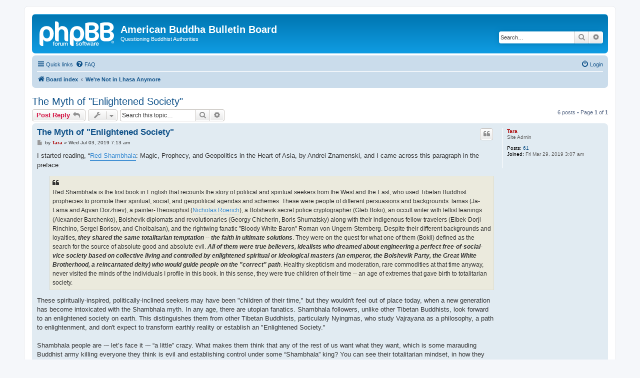

--- FILE ---
content_type: text/html; charset=UTF-8
request_url: https://american-buddha.net/viewtopic.php?f=5&t=99&sid=17f9321180b88450b4c5e21160a17daf
body_size: 25596
content:
<!DOCTYPE html>
<html dir="ltr" lang="en-gb">
<head>
<meta charset="utf-8" />
<meta http-equiv="X-UA-Compatible" content="IE=edge">
<meta name="viewport" content="width=device-width, initial-scale=1" />

<title>The Myth of &quot;Enlightened Society&quot; - American Buddha Bulletin Board</title>

	<link rel="alternate" type="application/atom+xml" title="Feed - American Buddha Bulletin Board" href="/app.php/feed?sid=bc37800e821e002132276c05f13b2bc3">			<link rel="alternate" type="application/atom+xml" title="Feed - New Topics" href="/app.php/feed/topics?sid=bc37800e821e002132276c05f13b2bc3">		<link rel="alternate" type="application/atom+xml" title="Feed - Forum - We're Not in Lhasa Anymore" href="/app.php/feed/forum/5?sid=bc37800e821e002132276c05f13b2bc3">	<link rel="alternate" type="application/atom+xml" title="Feed - Topic - The Myth of &quot;Enlightened Society&quot;" href="/app.php/feed/topic/99?sid=bc37800e821e002132276c05f13b2bc3">	
	<link rel="canonical" href="https://american-buddha.net/viewtopic.php?t=99">

<!--
	phpBB style name: prosilver
	Based on style:   prosilver (this is the default phpBB3 style)
	Original author:  Tom Beddard ( http://www.subBlue.com/ )
	Modified by:
-->

<link href="./assets/css/font-awesome.min.css?assets_version=11" rel="stylesheet">
<link href="./styles/prosilver/theme/stylesheet.css?assets_version=11" rel="stylesheet">
<link href="./styles/prosilver/theme/en/stylesheet.css?assets_version=11" rel="stylesheet">




<!--[if lte IE 9]>
	<link href="./styles/prosilver/theme/tweaks.css?assets_version=11" rel="stylesheet">
<![endif]-->




<style>
	[data-s9e-mediaembed] { max-width: 100% !important; }
</style>

</head>
<body id="phpbb" class="nojs notouch section-viewtopic ltr ">


<div id="wrap" class="wrap">
	<a id="top" class="top-anchor" accesskey="t"></a>
	<div id="page-header">
		<div class="headerbar" role="banner">
					<div class="inner">

			<div id="site-description" class="site-description">
		<a id="logo" class="logo" href="./index.php?sid=bc37800e821e002132276c05f13b2bc3" title="Board index">
					<span class="site_logo"></span>
				</a>
				<h1>American Buddha Bulletin Board</h1>
				<p>Questioning Buddhist Authorities</p>
				<p class="skiplink"><a href="#start_here">Skip to content</a></p>
			</div>

									<div id="search-box" class="search-box search-header" role="search">
				<form action="./search.php?sid=bc37800e821e002132276c05f13b2bc3" method="get" id="search">
				<fieldset>
					<input name="keywords" id="keywords" type="search" maxlength="128" title="Search for keywords" class="inputbox search tiny" size="20" value="" placeholder="Search…" />
					<button class="button button-search" type="submit" title="Search">
						<i class="icon fa-search fa-fw" aria-hidden="true"></i><span class="sr-only">Search</span>
					</button>
					<a href="./search.php?sid=bc37800e821e002132276c05f13b2bc3" class="button button-search-end" title="Advanced search">
						<i class="icon fa-cog fa-fw" aria-hidden="true"></i><span class="sr-only">Advanced search</span>
					</a>
					<input type="hidden" name="sid" value="bc37800e821e002132276c05f13b2bc3" />

				</fieldset>
				</form>
			</div>
						
			</div>
					</div>
				<div class="navbar" role="navigation">
	<div class="inner">

	<ul id="nav-main" class="nav-main linklist" role="menubar">

		<li id="quick-links" class="quick-links dropdown-container responsive-menu" data-skip-responsive="true">
			<a href="#" class="dropdown-trigger">
				<i class="icon fa-bars fa-fw" aria-hidden="true"></i><span>Quick links</span>
			</a>
			<div class="dropdown">
				<div class="pointer"><div class="pointer-inner"></div></div>
				<ul class="dropdown-contents" role="menu">
					
											<li class="separator"></li>
																									<li>
								<a href="./search.php?search_id=unanswered&amp;sid=bc37800e821e002132276c05f13b2bc3" role="menuitem">
									<i class="icon fa-file-o fa-fw icon-gray" aria-hidden="true"></i><span>Unanswered topics</span>
								</a>
							</li>
							<li>
								<a href="./search.php?search_id=active_topics&amp;sid=bc37800e821e002132276c05f13b2bc3" role="menuitem">
									<i class="icon fa-file-o fa-fw icon-blue" aria-hidden="true"></i><span>Active topics</span>
								</a>
							</li>
							<li class="separator"></li>
							<li>
								<a href="./search.php?sid=bc37800e821e002132276c05f13b2bc3" role="menuitem">
									<i class="icon fa-search fa-fw" aria-hidden="true"></i><span>Search</span>
								</a>
							</li>
					
										<li class="separator"></li>

									</ul>
			</div>
		</li>

				<li data-skip-responsive="true">
			<a href="/app.php/help/faq?sid=bc37800e821e002132276c05f13b2bc3" rel="help" title="Frequently Asked Questions" role="menuitem">
				<i class="icon fa-question-circle fa-fw" aria-hidden="true"></i><span>FAQ</span>
			</a>
		</li>
						
			<li class="rightside"  data-skip-responsive="true">
			<a href="./ucp.php?mode=login&amp;redirect=viewtopic.php%3Ff%3D5%26t%3D99&amp;sid=bc37800e821e002132276c05f13b2bc3" title="Login" accesskey="x" role="menuitem">
				<i class="icon fa-power-off fa-fw" aria-hidden="true"></i><span>Login</span>
			</a>
		</li>
						</ul>

	<ul id="nav-breadcrumbs" class="nav-breadcrumbs linklist navlinks" role="menubar">
				
		
		<li class="breadcrumbs" itemscope itemtype="https://schema.org/BreadcrumbList">

			
							<span class="crumb" itemtype="https://schema.org/ListItem" itemprop="itemListElement" itemscope><a itemprop="item" href="./index.php?sid=bc37800e821e002132276c05f13b2bc3" accesskey="h" data-navbar-reference="index"><i class="icon fa-home fa-fw"></i><span itemprop="name">Board index</span></a><meta itemprop="position" content="1" /></span>

											
								<span class="crumb" itemtype="https://schema.org/ListItem" itemprop="itemListElement" itemscope data-forum-id="5"><a itemprop="item" href="./viewforum.php?f=5&amp;sid=bc37800e821e002132276c05f13b2bc3"><span itemprop="name">We're Not in Lhasa Anymore</span></a><meta itemprop="position" content="2" /></span>
							
					</li>

		
					<li class="rightside responsive-search">
				<a href="./search.php?sid=bc37800e821e002132276c05f13b2bc3" title="View the advanced search options" role="menuitem">
					<i class="icon fa-search fa-fw" aria-hidden="true"></i><span class="sr-only">Search</span>
				</a>
			</li>
			</ul>

	</div>
</div>
	</div>

	
	<a id="start_here" class="anchor"></a>
	<div id="page-body" class="page-body" role="main">
		
		
<h2 class="topic-title"><a href="./viewtopic.php?t=99&amp;sid=bc37800e821e002132276c05f13b2bc3">The Myth of &quot;Enlightened Society&quot;</a></h2>
<!-- NOTE: remove the style="display: none" when you want to have the forum description on the topic body -->
<div style="display: none !important;">Lhasa rules don't apply here. Click this link, and catch a breath of the fresh air of psychic freedom from Buddhist authority. If you haven't tried breathing outside the sterile domain of orthodoxy, step inside. It'll clear your head and free your mind.<br /></div>


<div class="action-bar bar-top">
	
			<a href="./posting.php?mode=reply&amp;t=99&amp;sid=bc37800e821e002132276c05f13b2bc3" class="button" title="Post a reply">
							<span>Post Reply</span> <i class="icon fa-reply fa-fw" aria-hidden="true"></i>
					</a>
	
			<div class="dropdown-container dropdown-button-control topic-tools">
		<span title="Topic tools" class="button button-secondary dropdown-trigger dropdown-select">
			<i class="icon fa-wrench fa-fw" aria-hidden="true"></i>
			<span class="caret"><i class="icon fa-sort-down fa-fw" aria-hidden="true"></i></span>
		</span>
		<div class="dropdown">
			<div class="pointer"><div class="pointer-inner"></div></div>
			<ul class="dropdown-contents">
																												<li>
					<a href="./viewtopic.php?t=99&amp;sid=bc37800e821e002132276c05f13b2bc3&amp;view=print" title="Print view" accesskey="p">
						<i class="icon fa-print fa-fw" aria-hidden="true"></i><span>Print view</span>
					</a>
				</li>
											</ul>
		</div>
	</div>
	
			<div class="search-box" role="search">
			<form method="get" id="topic-search" action="./search.php?sid=bc37800e821e002132276c05f13b2bc3">
			<fieldset>
				<input class="inputbox search tiny"  type="search" name="keywords" id="search_keywords" size="20" placeholder="Search this topic…" />
				<button class="button button-search" type="submit" title="Search">
					<i class="icon fa-search fa-fw" aria-hidden="true"></i><span class="sr-only">Search</span>
				</button>
				<a href="./search.php?sid=bc37800e821e002132276c05f13b2bc3" class="button button-search-end" title="Advanced search">
					<i class="icon fa-cog fa-fw" aria-hidden="true"></i><span class="sr-only">Advanced search</span>
				</a>
				<input type="hidden" name="t" value="99" />
<input type="hidden" name="sf" value="msgonly" />
<input type="hidden" name="sid" value="bc37800e821e002132276c05f13b2bc3" />

			</fieldset>
			</form>
		</div>
	
			<div class="pagination">
			6 posts
							&bull; Page <strong>1</strong> of <strong>1</strong>
					</div>
		</div>




			<div id="p149" class="post has-profile bg2">
		<div class="inner">

		<dl class="postprofile" id="profile149">
			<dt class="has-profile-rank no-avatar">
				<div class="avatar-container">
																			</div>
								<a href="./memberlist.php?mode=viewprofile&amp;u=2&amp;sid=bc37800e821e002132276c05f13b2bc3" style="color: #AA0000;" class="username-coloured">Tara</a>							</dt>

						<dd class="profile-rank">Site Admin</dd>			
		<dd class="profile-posts"><strong>Posts:</strong> <a href="./search.php?author_id=2&amp;sr=posts&amp;sid=bc37800e821e002132276c05f13b2bc3">61</a></dd>		<dd class="profile-joined"><strong>Joined:</strong> Fri Mar 29, 2019 3:07 am</dd>		
		
						
						
		</dl>

		<div class="postbody">
						<div id="post_content149">

					<h3 class="first">
						<a href="./viewtopic.php?p=149&amp;sid=bc37800e821e002132276c05f13b2bc3#p149">The Myth of &quot;Enlightened Society&quot;</a>
		</h3>

													<ul class="post-buttons">
																																									<li>
							<a href="./posting.php?mode=quote&amp;p=149&amp;sid=bc37800e821e002132276c05f13b2bc3" title="Reply with quote" class="button button-icon-only">
								<i class="icon fa-quote-left fa-fw" aria-hidden="true"></i><span class="sr-only">Quote</span>
							</a>
						</li>
														</ul>
							
						<p class="author">
									<a class="unread" href="./viewtopic.php?p=149&amp;sid=bc37800e821e002132276c05f13b2bc3#p149" title="Post">
						<i class="icon fa-file fa-fw icon-lightgray icon-md" aria-hidden="true"></i><span class="sr-only">Post</span>
					</a>
								<span class="responsive-hide">by <strong><a href="./memberlist.php?mode=viewprofile&amp;u=2&amp;sid=bc37800e821e002132276c05f13b2bc3" style="color: #AA0000;" class="username-coloured">Tara</a></strong> &raquo; </span><time datetime="2019-07-03T07:13:14+00:00">Wed Jul 03, 2019 7:13 am</time>
			</p>
			
			
			
			
			<div class="content">I started reading, “<a href="http://survivorbb.rapeutation.com/viewtopic.php?f=174&amp;t=4036&amp;sid=5367bf9bf9a5f8af3841c2512a37bddb" class="postlink">Red Shambhala</a>: Magic, Prophecy, and Geopolitics in the Heart of Asia, by Andrei  Znamenski, and I came across this paragraph in the preface:<br>

<blockquote class="uncited"><div> Red Shambhala is the first book in English that recounts the story of political and spiritual seekers from the West and the East, who used Tibetan Buddhist prophecies to promote their spiritual, social, and geopolitical agendas and schemes. These were people of different persuasions and backgrounds: lamas (Ja-Lama and Agvan Dorzhiev), a painter-Theosophist (<a href="http://www.roerich.org/museum-paintings-slideshows.php" class="postlink">Nicholas Roerich</a>), a Bolshevik secret police cryptographer (Gleb Bokii), an occult writer with leftist leanings (Alexander Barchenko), Bolshevik diplomats and revolutionaries (Georgy Chicherin, Boris Shumatsky) along with their indigenous fellow-travelers (Elbek-Dorji Rinchino, Sergei Borisov, and Choibalsan), and the rightwing fanatic "Bloody White Baron" Roman von Ungern-Sternberg. Despite their different backgrounds and loyalties, <strong class="text-strong"><em class="text-italics">they shared the same totalitarian temptation -- the faith in ultimate solutions</em></strong>. They were on the quest for what one of them (Bokii) defined as the search for the source of absolute good and absolute evil. <strong class="text-strong"><em class="text-italics">All of them were true believers, idealists who dreamed about engineering a perfect free-of-social-vice society based on collective living and controlled by enlightened spiritual or ideological masters (an emperor, the Bolshevik Party, the Great White Brotherhood, a reincarnated deity) who would guide people on the "correct" path</em></strong>. Healthy skepticism and moderation, rare commodities at that time anyway, never visited the minds of the individuals I profile in this book. In this sense, they were true children of their time -- an age of extremes that gave birth to totalitarian society.</div></blockquote>

These spiritually-inspired, politically-inclined seekers may have been "children of their time," but they wouldn't feel out of place today, when a new generation has become intoxicated with the Shambhala myth.  In any age, there are utopian fanatics.  Shambhala followers, unlike other Tibetan Buddhists, look forward to an enlightened society on earth. This distinguishes them from other Tibetan Buddhists, particularly Nyingmas, who study Vajrayana as a philosophy, a path to enlightenment, and don't expect to transform earthly reality or establish an "Enlightened Society."<br>
<br>
Shambhala people are -– let’s face it -– “a little” crazy.  What makes them think that any of the rest of us want what they want, which is some marauding Buddhist army killing everyone they think is evil and establishing control under some “Shambhala” king?  You can see their totalitarian mindset, in how they push their vision as the only possible vision for Buddhists -– and everyone else -- of the future.  Are they going to listen to people who say “no” to their plan?  They seem more interested in telling us that that’s just the way it’s going to be.<br>
<br>
And what a funny coincidence between the communist ideas of Shambhala and Communism proper? Having studied the Nazis intensively for almost 20 years now, Shambhala followers remind me of Hitler’s SS: partying up a storm while they think they’re going to take over the world.  Such arrogance and hubris, such secret joy in oppression.  Where did they get the idea that this Shambhala idea was “Buddhist” and much less even “good”?  I suspect they’ve never even questioned it for what it really is.  Somehow, they just got swept up in the ecstasy of the idea that they were going to rule the world.</div>

			
			
									
						
										
						</div>

		</div>

				<div class="back2top">
						<a href="#top" class="top" title="Top">
				<i class="icon fa-chevron-circle-up fa-fw icon-gray" aria-hidden="true"></i>
				<span class="sr-only">Top</span>
			</a>
					</div>
		
		</div>
	</div>

				<div id="p152" class="post has-profile bg1">
		<div class="inner">

		<dl class="postprofile" id="profile152">
			<dt class="has-profile-rank no-avatar">
				<div class="avatar-container">
																			</div>
								<a href="./memberlist.php?mode=viewprofile&amp;u=2&amp;sid=bc37800e821e002132276c05f13b2bc3" style="color: #AA0000;" class="username-coloured">Tara</a>							</dt>

						<dd class="profile-rank">Site Admin</dd>			
		<dd class="profile-posts"><strong>Posts:</strong> <a href="./search.php?author_id=2&amp;sr=posts&amp;sid=bc37800e821e002132276c05f13b2bc3">61</a></dd>		<dd class="profile-joined"><strong>Joined:</strong> Fri Mar 29, 2019 3:07 am</dd>		
		
						
						
		</dl>

		<div class="postbody">
						<div id="post_content152">

					<h3 >
						<a href="./viewtopic.php?p=152&amp;sid=bc37800e821e002132276c05f13b2bc3#p152">Re: The Myth of &quot;Enlightened Society&quot;</a>
		</h3>

													<ul class="post-buttons">
																																									<li>
							<a href="./posting.php?mode=quote&amp;p=152&amp;sid=bc37800e821e002132276c05f13b2bc3" title="Reply with quote" class="button button-icon-only">
								<i class="icon fa-quote-left fa-fw" aria-hidden="true"></i><span class="sr-only">Quote</span>
							</a>
						</li>
														</ul>
							
						<p class="author">
									<a class="unread" href="./viewtopic.php?p=152&amp;sid=bc37800e821e002132276c05f13b2bc3#p152" title="Post">
						<i class="icon fa-file fa-fw icon-lightgray icon-md" aria-hidden="true"></i><span class="sr-only">Post</span>
					</a>
								<span class="responsive-hide">by <strong><a href="./memberlist.php?mode=viewprofile&amp;u=2&amp;sid=bc37800e821e002132276c05f13b2bc3" style="color: #AA0000;" class="username-coloured">Tara</a></strong> &raquo; </span><time datetime="2019-07-10T00:27:42+00:00">Wed Jul 10, 2019 12:27 am</time>
			</p>
			
			
			
			
			<div class="content">Are the lamas not responsible for Tibet being the way it was? Were they not the elites of their culture?  Did they not determine what would and would not happen in Tibet?  Are they not responsible for the poverty and ignorance of the people?  Here is a typical picture of Tibetans, which everyone will recognize as true:<br>
<br>
<img src="http://rapeutation.com/redshambhala.1j.gif" class="postimage" alt="Image"><br>
<em class="text-italics">The Tashilumpho monastery, headquarters of the Panchen Lama, 1910s.</em><br>
<br>
Is this a result of the greatest psychological and religious understanding on the planet?<br>
<br>
If so, I don't want any of it for me or my children or anyone else and their children.  <br>
<br>
So maybe everyone should just forget about Tibet being the standard for anything except "primitive."  And free their minds of this silly, false, shangri-la idea of Tibet.  We have the proof now.  They can't push this myth on us anymore, without us pushing back.  The only reason our elites love the Tibetan lamas is because they were so controlling and authoritarian, and of course our elites love that.  Look at how they get the so-called "smartest and brightest" to start bowing and scraping to any ignorant Tibetan who comes along, like Sogyal "Rinpoche."  He was nothing when he came here.  I saw him in the very beginning, and he was absolutely nothing.  He was not a lama.  He is a complete charlatan who gave himself the title of "lama." Is that not power you would want to use?!!!  The fruit of complete Pavlovian conditioning?<br>
<br>
But why should we go backwards and lose the few gains we've managed to extract by force from our elites?  I'm sure if anyone thinks about it for very long, they won't want to lose whatever small freedoms we have to think what we want and be free from at least overt slavery.<br>
<br>
<img src="http://rapeutation.com/abaileywill.6c.jpg" class="postimage" alt="Image"><br>
<em class="text-italics">Tibet in 1938 before the Chinese took it over</em></div>

			
			
									
						
										
						</div>

		</div>

				<div class="back2top">
						<a href="#top" class="top" title="Top">
				<i class="icon fa-chevron-circle-up fa-fw icon-gray" aria-hidden="true"></i>
				<span class="sr-only">Top</span>
			</a>
					</div>
		
		</div>
	</div>

				<div id="p180" class="post has-profile bg2">
		<div class="inner">

		<dl class="postprofile" id="profile180">
			<dt class="has-profile-rank no-avatar">
				<div class="avatar-container">
																			</div>
								<a href="./memberlist.php?mode=viewprofile&amp;u=2&amp;sid=bc37800e821e002132276c05f13b2bc3" style="color: #AA0000;" class="username-coloured">Tara</a>							</dt>

						<dd class="profile-rank">Site Admin</dd>			
		<dd class="profile-posts"><strong>Posts:</strong> <a href="./search.php?author_id=2&amp;sr=posts&amp;sid=bc37800e821e002132276c05f13b2bc3">61</a></dd>		<dd class="profile-joined"><strong>Joined:</strong> Fri Mar 29, 2019 3:07 am</dd>		
		
						
						
		</dl>

		<div class="postbody">
						<div id="post_content180">

					<h3 >
						<a href="./viewtopic.php?p=180&amp;sid=bc37800e821e002132276c05f13b2bc3#p180">Re: The Myth of &quot;Enlightened Society&quot;</a>
		</h3>

													<ul class="post-buttons">
																																									<li>
							<a href="./posting.php?mode=quote&amp;p=180&amp;sid=bc37800e821e002132276c05f13b2bc3" title="Reply with quote" class="button button-icon-only">
								<i class="icon fa-quote-left fa-fw" aria-hidden="true"></i><span class="sr-only">Quote</span>
							</a>
						</li>
														</ul>
							
						<p class="author">
									<a class="unread" href="./viewtopic.php?p=180&amp;sid=bc37800e821e002132276c05f13b2bc3#p180" title="Post">
						<i class="icon fa-file fa-fw icon-lightgray icon-md" aria-hidden="true"></i><span class="sr-only">Post</span>
					</a>
								<span class="responsive-hide">by <strong><a href="./memberlist.php?mode=viewprofile&amp;u=2&amp;sid=bc37800e821e002132276c05f13b2bc3" style="color: #AA0000;" class="username-coloured">Tara</a></strong> &raquo; </span><time datetime="2019-08-26T21:58:14+00:00">Mon Aug 26, 2019 9:58 pm</time>
			</p>
			
			
			
			
			<div class="content"><a href="http://survivorbb.rapeutation.com/viewtopic.php?f=174&amp;t=3917&amp;start=244" class="postlink">Is the selling of Marpa House</a> a good example of "enlightened society"?  Is taking 40 dharma students' "enlightened society" apartments away from them a good example of "enlightened society"? For that matter, Is rape and sexual abuse, orgies, drunkenness, drug-taking "enlightened society"?  Is a chaotic spiritual life -- any spiritual-psychological-psychoanalytical "tradition" will do -- enlightened society"? This isn't even a good normal life, much less "enlightened society."  <br>
<br>
It's proved at this point that Shambhala people know absolutely nothing about how to build an "enlightened society," that they actually have a completely twisted view of what "enlightened society" is, and should not be allowed anywhere near a table constituted for the purpose of building an "enlightened society," and so should definitely at this point let go of their pride of thinking they know how to build one. They don't even know how to complain. There were only two comments on the Denver Post article about the sale of Marpa House when I posted my comment. Apparently, everybody is too scared to make a peep.  Their samaya might get them! Yeah, those big bad protectors are going to come and squash you like a bug.  Take my advice, because this is what I did when those big bad protectors came around threatening me:  I stood up tall and screamed at them to "Get the fuck out and never come back!"  And they never did.  All you need to do is stand up for yourself.<br>
<br>
There was a lot of strange cruelty that happened in the process of selling Marpa House. This guy John Kirkland, the developer who bought the place, went out of his way to inflict cruelty on the group of residents who in their drunken delusions thought they might be able to buy Marpa House.  He reminded me of someone sent from Black Cube, the Israeli intelligence group sent out by Weinstein to infiltrate and spy on his accusers. In my mind, he seems to be acting as an agent of cruelty for Shambhala as he tricked them into thinking that he was going to help them protect their homes against Shambhala's financial crisis, but instead he just gained their trust and received all their confidential info, and used it for his own benefit.<br>
<br>
Then he stabs the knife in deeper with his cruel comments that he assumed everyone at Marpa House who was trying to keep their homes had only the organization's best benefit in mind, and should shut up since they received the benefit of Shambhala's "subsidized housing" for years.  He pretends that the group's offer to Shambhala to pay 4.2 million to keep their homes didn't mean a thing, as if they were there as a front group for Shambhala to jack up the price as high as possible with a false offer, so that he'd have to give an extra 700 grand, pretending he didn't believe a word they said as to their true intention to actually buy it. Then he talked about how "honored" he was to do the deal with Shambhala, and how he was going to fix the huge mess they had made by turning the house Tibetan -- a mess made not only to the house but also to the neighborhood -- by returning it to the pristine condition it was in in the 1920s (what was "pristine" in the 1920's?). And he pretended to be flummoxed at people's claims of betrayal after he approached them with the offer to give them money for their plan, invited them to dinner, brought bottles of wine, sent email, and measured the house -- all for them.<br>
<br>
He seems to be warning the Marpa house residents: "shut up and be obedient to your organization." It's a strange message to be coming from a developer. He sounds more like a vindictive insider to me, or someone sent to thwart plans of slaves escaping from their masters.<br>
<br>
How is it that people who supposedly practiced awareness out the ass didn't notice the disconnect between what was actually happening in Shambhala throughout the years and the idea of "enlightened society"?  Was their view so off to begin with?  They thought a world of slaves and masters and drugs, alcohol and sex were "enlightened society?"  Could they really have such a degraded Crowleyian view? What was wrong with these people? And then they have the nerve to call themselves "teachers"! And go on and on about "sanity" and "basic goodness". What would they know about it?  They don't even know what's right and what's wrong.</div>

			
			
									
						
										
						</div>

		</div>

				<div class="back2top">
						<a href="#top" class="top" title="Top">
				<i class="icon fa-chevron-circle-up fa-fw icon-gray" aria-hidden="true"></i>
				<span class="sr-only">Top</span>
			</a>
					</div>
		
		</div>
	</div>

				<div id="p190" class="post has-profile bg1">
		<div class="inner">

		<dl class="postprofile" id="profile190">
			<dt class="has-profile-rank no-avatar">
				<div class="avatar-container">
																			</div>
								<a href="./memberlist.php?mode=viewprofile&amp;u=2&amp;sid=bc37800e821e002132276c05f13b2bc3" style="color: #AA0000;" class="username-coloured">Tara</a>							</dt>

						<dd class="profile-rank">Site Admin</dd>			
		<dd class="profile-posts"><strong>Posts:</strong> <a href="./search.php?author_id=2&amp;sr=posts&amp;sid=bc37800e821e002132276c05f13b2bc3">61</a></dd>		<dd class="profile-joined"><strong>Joined:</strong> Fri Mar 29, 2019 3:07 am</dd>		
		
						
						
		</dl>

		<div class="postbody">
						<div id="post_content190">

					<h3 >
						<a href="./viewtopic.php?p=190&amp;sid=bc37800e821e002132276c05f13b2bc3#p190">Re: The Myth of &quot;Enlightened Society&quot;</a>
		</h3>

													<ul class="post-buttons">
																																									<li>
							<a href="./posting.php?mode=quote&amp;p=190&amp;sid=bc37800e821e002132276c05f13b2bc3" title="Reply with quote" class="button button-icon-only">
								<i class="icon fa-quote-left fa-fw" aria-hidden="true"></i><span class="sr-only">Quote</span>
							</a>
						</li>
														</ul>
							
						<p class="author">
									<a class="unread" href="./viewtopic.php?p=190&amp;sid=bc37800e821e002132276c05f13b2bc3#p190" title="Post">
						<i class="icon fa-file fa-fw icon-lightgray icon-md" aria-hidden="true"></i><span class="sr-only">Post</span>
					</a>
								<span class="responsive-hide">by <strong><a href="./memberlist.php?mode=viewprofile&amp;u=2&amp;sid=bc37800e821e002132276c05f13b2bc3" style="color: #AA0000;" class="username-coloured">Tara</a></strong> &raquo; </span><time datetime="2019-10-14T21:19:19+00:00">Mon Oct 14, 2019 9:19 pm</time>
			</p>
			
			
			
			
			<div class="content"><blockquote class="uncited"><div><a href="http://survivorbb.rapeutation.com/viewtopic.php?f=60&amp;t=4082" class="postlink">-- Tibet and the British Raj, 1904-47: The Influence of the Indian Political Department Officers, by Alexander McKay</a><br>
<br>
<a href="http://survivorbb.rapeutation.com/viewtopic.php?f=174&amp;t=969" class="postlink">-- The Shadow of the Dalai Lama: Sexuality, Magic and Politics in Tibetan Buddhism, by Victor and Victoria Trimondi</a><br>
<br>
<a href="http://survivorbb.rapeutation.com/viewtopic.php?f=174&amp;t=3011" class="postlink">-- Buddha's Not Smiling: Uncovering Corruption at the Heart of Tibetan Buddhism Today, by Erik D. Curren</a><br>
<br>
<a href="http://survivorbb.rapeutation.com/viewtopic.php?f=174&amp;t=3010" class="postlink">-- The Buddha From Brooklyn, by Martha Sherrill</a><br>
<br>
<a href="http://survivorbb.rapeutation.com/viewtopic.php?f=174&amp;t=2396" class="postlink">-- The Myth of Shangri-La: Tibet, Travel Writing and the Western Creation of Sacred Landscape, by Peter Bishop</a><br>
<br>
<a href="http://survivorbb.rapeutation.com/viewtopic.php?f=174&amp;t=2395" class="postlink">-- The Other Side of Eden: Life With John Steinbeck, by John Steinbeck IV &amp; Nancy Steinbeck</a><br>
<br>
<a href="http://survivorbb.rapeutation.com/viewtopic.php?f=174&amp;t=3932" class="postlink">-- The Mahasiddha and His Idiot Servant, by John Riley Perks</a><br>
<br>
<a href="http://survivorbb.rapeutation.com/viewtopic.php?f=174&amp;t=3931" class="postlink">-- Traveller in Space: In Search of Female Identity in Tibetan Buddhism, by June Campbell</a><br>
<br>
<a href="http://survivorbb.rapeutation.com/viewtopic.php?f=174&amp;t=4090" class="postlink">-- Oracles and Demons of Tibet: The Cult and Iconography of the Tibetan Protective Deities, by Rene De Nebesky-Wojkowitz</a><br>
<br>
<a href="http://survivorbb.rapeutation.com/viewtopic.php?f=174&amp;t=4059" class="postlink">-- Dragon Thunder: My Life with Chogyam Trungpa, by Diana J. Mukpo with Carolyn Rose Gimian</a><br>
<br>
<a href="http://survivorbb.rapeutation.com/viewtopic.php?f=174&amp;t=4062" class="postlink">-- The Great Naropa Poetry Wars, by Tom Clark</a><br>
<br>
<a href="http://survivorbb.rapeutation.com/viewtopic.php?f=174&amp;t=4036" class="postlink">-- Red Shambhala: Magic, Prophecy, and Geopolitics in the Heart of Asia, by Andrei Znamenski</a><br>
<br>
<a href="http://survivorbb.rapeutation.com/viewtopic.php?f=22&amp;t=4078" class="postlink">-- Seven Years in Tibet, by Heinrich Harrer</a></div></blockquote>

The guy quoted at the bottom of the page [Mukposdingdong] cries out that “nobody thinks about how people who took the oath to the Sakyong were betrayed by him,” and he doesn’t want to have anything to do with “Buddhists” who don’t feel sorry for all of those betrayed by him. The Shambhala people took oaths like Freemasons and Mafioso, I suppose they were oaths that similarly said, “We will rip out your hearts and guts if you violate this oath, and kill all your relatives and descendants.”  If they didn’t say that explicitly, then they meant it implicitly, and every Shambhala person knows it.  What else could be the reason for their cowardly attitude when the Sakyong betrays them, that they refuse to betray him back?  Oh, they would never do that. They want to protect the betrayer, so he can betray others.  That's what's called "virtue". Betrayers never have anything to worry about from the people they betray.  They won't say a thing, nothing specific. Only a handful of Shambhala persons, Leslie Hays, and a few women at the Buddhist Sunshine Project, have provided any details of the nasty shit that went on behind the scenes in Shambhala.  What’s going on?  It must be far nastier than anyone wants to let on.  It’s been long enough since it happened, as far as I’m concerned, that it’s been proved that Shambhala people for the most part have absolutely no backbone, no fight, no struggle for existence, they are almost <a href="http://survivorbb.rapeutation.com/viewtopic.php?f=117&amp;t=4088" class="postlink">like Aristotle says “born slaves”</a>!  So take note all you white racists: Good white people have been shown to be “born slaves.”  Whites can be just as weak and pitiful as any other colored peoples, and probably more so.  Not the slightest backbone to fight back at all.  They just want to cry and die.<br>
<br>
Where are all the secret texts and “teachings” they got all these years?  You can’t get your hands on any of them for anything in the world.  On Reddit, Charles asked for some brave persons to send him copies, but he’s got nothing.  Despite the fact of their mass betrayal, I suppose the Shambhala people still keep their “Great Eastern Sun,” “Scorpion Seal of the Golden Sun,” “Court Vision and Practice,” “Golden Dot,” “Letter of the Black Ashe,” etc., high up on a shelf, to be revered in all these books' betrayal and irreverence until the end of their lives.  And then they don’t want to be blamed, and told “they should have known better.”<br>
<br>
Well, a lot of people it is true, don’t know better about a lot of things they get betrayed for.  But when it comes to secret oaths and teachings, we should know better to get away from organizations that promote this kind of danger.  Freemasons and CIA spies, both, and military persons, take an oath of loyalty to organizations before they even know what they’re getting into.  What kind of sense does that make?  In the CIA, you don’t even get to know who you’re taking orders from, necessarily.  Some guy or gal appears out of nowhere, hands you some instructions or money and tells you to do something, and you just do it. You don’t know who he or she is.  He or she could be the devil himself, someone impersonating your officer in command, and you’d faithfully go about their business not knowing a damn thing about what you’re doing.  For all you know, you’re protecting the terrorists so they can take down the World Trade Center! And Tibetan Buddhists do that all the time too.  <br>
<br>
Certainly, we should all know better. <br>
<br>
Tibetan Buddhism is NOT Buddhism!  Yes, we've all been had!  There was a giant conspiracy on the part of all the self-deluded lamas and powers of the world to present ancient Tibetan shamanistic religion as "Buddhism."  But it was never Buddhism, and it never will be.  Tibetans have not the slightest doubt in their crazy self-deluded "Buddhist" culture.  Even when they go to the West, and come back to Tibet, they still tremble when Rahula eats the moon at an eclipse. And we didn't do the slightest bit of background checking. How many Tibetan "Buddhists" have read the books about Tibetan "Buddhism" that have come out by various authors over the last 100 years?  I know the answer.  Hardly any of them. Including myself until I got wise.<br>

<blockquote class="uncited"><div><blockquote class="uncited"><div><strong class="text-strong">SECTION 7.5: - IMAGE - THE MISSING PIECES</strong><br>
<br>
We have seen that issues which might reflect badly on the cadre, such as cash payments to influential Tibetans, did not emerge into the public knowledge. There was also a gap between what the cadre themselves knew or believed, and what they divulged, as we have seen with Neame's article, which avoided mentioning both the purpose and the results of his mission. This can also be seen clearly in two cases where Politicals posted to Gyantse formed views which differed significantly from the usual cadre perception. It is significant that neither officer remained in Tibet for more than a few months. They were not therefore, by my definition, accepted members of the Tibet cadre.<br>
<br>
The recorded memories of 1933 Gyantse Agent Meredith Worth, suggest an image of Tibet closer to that presented by Communist Chinese sources than to that offered in British sources. Interviewed in 1980, Worth recalled that<br>

<blockquote class="uncited"><div><strong class="text-strong"><span style="font-size:120%;line-height:116%">My memories are of many cheerful parties in the Fort and in the homes of wealthy families, the dominance and brutality of the Lamas and officials towards the serf population and the prevalence of venereal diseases</span></strong>....It was, therefore, for me a relief to read recently in Han Suyin's book "Lhasa, the Open City" [which promotes a polemically positive view of Communist rule in Tibet] that those conditions no longer exist.[20]</div></blockquote>

Paul Mainprice confided to his 1944 diary that<br>

<blockquote class="uncited"><div><strong class="text-strong"><span style="font-size:120%;line-height:116%">I have serious doubts whether Tibet is at all fit for independence and whether the present system of Government should be bolstered up. Would China in control of Tibet really be a very serious menace to India? As we don't seem to do much developing of Tibet, I question whether the Chinese would not be able to do it to our own mutual advantage. Of course the Tibetan aristocracy and officials would not like it, but the peasants preferred the Chinese regime in Eastern Tibet in the early years of this century.</span></strong> [21]</div></blockquote>

Neither Worth nor Mainprice appear to have expressed these views publicly during their imperial service. They were doubtless aware that views diametrically opposed to those of their superiors would be censored, and were unlikely to advance their careers. This must have acted as an incentive to self-censorship. As a result, the dominant image of Tibet was not affected by alternative views, even those of members of the Political Department.<br>
<br>
The doubts which Mainprice expressed over British policy in Tibet do reflect a different perspective from that of other cadre officers. <strong class="text-strong"><span style="font-size:120%;line-height:116%">Mainprice 'was always concerned for the underdog'. He was one of the few imperial officers to gain good relations with the Mishmis during service in Assam, and his diaries record his later sympathy and support for the Muslim populace of Kashmir, which led to his being detained and expelled by the new Indian government.[22]<br>
<br>
Mainprice's perspective indicates how the emphasis on relations with Tibet's ruling class resulted in a marginalisation of the voice of the majority of Tibetans, those outside ruling circles. Bell was aware that the peasants were often treated 'abominably' and even admitted in his first book that 'There is no doubt some foundation for the Amban's claim that the poorer classes in Tibet were in favour of China.' But Bell's policy of support for the existing Tibetan leadership meant that this perspective was not represented by the British. The condition of the lower classes was heavily criticised on occasion, Macdonald being particularly critical. But a positive image was maintained by attributing misrule to the era of Chinese domination, and describing how conditions were improving under the Dalai Lama's rule. This positive note was enhanced by the constant stress on the overall happiness and contentment of the peasant class, which is a recurrent theme in British accounts of Tibet, where even 'the slavery was of a very mild type'. [23]</span></strong><br>
<br>
<a href="http://survivorbb.rapeutation.com/viewtopic.php?f=60&amp;t=4082" class="postlink">-- Tibet and the British Raj, 1904-47: The Influence of the Indian Political Department Officers, by Alexander McKay</a></div></blockquote></div></blockquote>

<blockquote class="uncited"><div>Taking Samaya with Sakyong Mipham and some side thoughts<br>
by mukposdingdong<br>
r/ShambhalaBuddhism<br>
10/4/19<br>
<br>
Something reminded me of the vows we took with Mipham recently.<br>
<br>
The part I want to share is that when we were being groomed to submit to his command, what was made very clear by the acharyas coaching us and the little piece of paper cheat sheet we were given at Vajrayana seminary, was that we weren’t taking a vow about committing to creating enlightened society but a vow committing to MIPHAM’s vision of creating enlightened society. The difference was reiterated several times. And I guess that’s the basic point of taking a Vajrayana teacher on — you commit to their expertise or method. Literally, his world.<br>
<br>
But in the last couple years, I’ve heard so many Shambhalians say things to the effect of, the women he sexually ab/used had the wrong view (they could have said no, or you’re not literally meant to do what the teacher asks, or, he’s just human — you don’t actually view him as the Buddha, or, well actually it’s the guru within, not the external guru that’s important). I’ve also heard non-Mipham students affiliated with Shambhala (mostly Trungpa followers) say things like, what you were doing under mipham is not what is meant by enlightened society, etc — here’s the correct view... (and then they proceed to offer some interpretation, their own conceptualization/variant on the true meaning or intent of “the teachings” or explain vajrayana by importing instructions from another teacher). But the fact is, the samaya vows we as Mipham’s students took, were of and TO HIS vision. We were to defer to HIS discernment about reality, what to do with our minds, how to behave, follow his instructions, INCLUDING the sexual ones. It wasn’t enlightened society general, it was Mipham’s view of enlightened society. And the better you followed, the better student you were considered, rewarded and valuable to have around and near.<br>
<br>
I guess I’m sharing this thought because I’ve watched so many sangha members dismiss Mipham in the last couple of years. And in so doing they are side stepping the abuse that all of his students endured BECAUSE they were his students committed to his view. A type of betrayal that those who weren’t his students cannot know because they didn’t commit to him or put their faith in him in the same way if at all. It makes me think that people who weren’t Mipham’s students, who didn’t take that vow with him cannot possibly understand the same betrayal or advise his students because they weren’t viewing him or their paths in the same way. And it seems a lot of the “schisms” I have witnessed — schisming between old Trungpa students (some now with other teachers) or don’t-need-a-guru/king-to-do-Shambhala types and Mipham’s Vajrayana students ride on this difference.<br>
<br>
Maybe others feel differently, but part of the betrayal I’ve been feeling from community members (or ex members) is definitely from those trampling over and bypassing the particular betrayal many of Mipham’s Vajrayana students (even if they are no longer his students) have been experiencing. Some old Trungpa students are even doing happy dances he’s been outed but don’t care about his students’ suffering. <strong class="text-strong"><span style="font-size:110%;line-height:116%">A lot of, I told you so mentality.</span></strong> But the fact is, we were groomed to take a vow to Mipham’s vision of enlightened society — not yours. <strong class="text-strong"><span style="font-size:110%;line-height:116%">It’s no wonder some of us don’t want anything to do with Buddhism anymore — our teacher who we took the highest vows with to do as he said betrayed our trust and the sangha celebrated his misconduct being outed by throwing him under the bus and trying to keep the ship afloat without really relating to what the tradition has done to our lives. </span></strong> Basically, traumatized us by eroding the deepest trust and ab/using our vulnerabilities, showed us the hollowness of all we committed to in this so called tradition, that community doesn’t care about the individuals within it to the point they make it impossible to stay, that friends and family will choose religion or keeping “cool” jargon and unconventional identities or romantic memories of childhood from their upbringings over having each others’ backs.<br>
<br>
In a forum elsewhere someone recently said something to the effect of, clergy sexual misconduct is a very bad thing and I take it very seriously and am so sorry, but please don’t take it out on the dharma or Buddhism — I want to keep my own goodies going because the thing that hurt you only hurt you, not me. <strong class="text-strong"><span style="font-size:110%;line-height:116%">If that’s really the Buddhist approach or view of relating to ones own and others’ suffering, then why would anyone abused and taken advantage of by mipham and the Shambhala community ever want to hear Buddhist words ever again?</span></strong> Sometimes it’s hard to tolerate your tolerance for Shambhala and your complete inability to see what it’s done to people let alone care. Your comments that you believe are more to the point than Mipham’s because you know best or it works for you, that you have the true or right version, know the point of everyone’s life, suffering and Buddhism are completely a turn off. The arrogance and self-centeredness of people wanting Shambhala to continue sans Mipham (especially those who haven’t even admitted to and related to his betrayal of his students) continues to appall me. If you are taking on the ship, you’re responsible for the harm it caused — doesn’t matter if mipham is king or not.</div></blockquote></div>

			
			
									
						
										
						</div>

		</div>

				<div class="back2top">
						<a href="#top" class="top" title="Top">
				<i class="icon fa-chevron-circle-up fa-fw icon-gray" aria-hidden="true"></i>
				<span class="sr-only">Top</span>
			</a>
					</div>
		
		</div>
	</div>

				<div id="p197" class="post has-profile bg2">
		<div class="inner">

		<dl class="postprofile" id="profile197">
			<dt class="has-profile-rank no-avatar">
				<div class="avatar-container">
																			</div>
								<a href="./memberlist.php?mode=viewprofile&amp;u=2&amp;sid=bc37800e821e002132276c05f13b2bc3" style="color: #AA0000;" class="username-coloured">Tara</a>							</dt>

						<dd class="profile-rank">Site Admin</dd>			
		<dd class="profile-posts"><strong>Posts:</strong> <a href="./search.php?author_id=2&amp;sr=posts&amp;sid=bc37800e821e002132276c05f13b2bc3">61</a></dd>		<dd class="profile-joined"><strong>Joined:</strong> Fri Mar 29, 2019 3:07 am</dd>		
		
						
						
		</dl>

		<div class="postbody">
						<div id="post_content197">

					<h3 >
						<a href="./viewtopic.php?p=197&amp;sid=bc37800e821e002132276c05f13b2bc3#p197">Re: The Myth of &quot;Enlightened Society&quot;</a>
		</h3>

													<ul class="post-buttons">
																																									<li>
							<a href="./posting.php?mode=quote&amp;p=197&amp;sid=bc37800e821e002132276c05f13b2bc3" title="Reply with quote" class="button button-icon-only">
								<i class="icon fa-quote-left fa-fw" aria-hidden="true"></i><span class="sr-only">Quote</span>
							</a>
						</li>
														</ul>
							
						<p class="author">
									<a class="unread" href="./viewtopic.php?p=197&amp;sid=bc37800e821e002132276c05f13b2bc3#p197" title="Post">
						<i class="icon fa-file fa-fw icon-lightgray icon-md" aria-hidden="true"></i><span class="sr-only">Post</span>
					</a>
								<span class="responsive-hide">by <strong><a href="./memberlist.php?mode=viewprofile&amp;u=2&amp;sid=bc37800e821e002132276c05f13b2bc3" style="color: #AA0000;" class="username-coloured">Tara</a></strong> &raquo; </span><time datetime="2020-01-01T22:35:43+00:00">Wed Jan 01, 2020 10:35 pm</time>
			</p>
			
			
			
			
			<div class="content">Whatever respect I had for Tibetan Buddhism, whatever love I had for my lama, Gyatrul Rinpoche, I hereby now violently repudiate for all time in the light of this new evidence that I have come upon of Tibetan cultural/political/religious corruption at the highest (lowest) level, which can in no way be doubted as to its truthfulness. It seems that Tibetan Buddhism is the worst nightmare that I personally have ever feared, which is, the return of the Catholic Spanish Inquisition witch prosecutions, as recorded by <a href="http://survivorbb.rapeutation.com/viewtopic.php?f=23&amp;t=761" class="postlink">Heinrich Kramer and James Springer in their Malleus Maleficarum.</a> A greater crime to humanity has never occurred; neither a greater crime to reason. We should never punish people on the basis of made-up superstitious beliefs of gods and demons. Yet, this is clearly what is in store for us when we re-establish Tibetan Buddhism in the West, and it also explains all of the crimes of the various lamas that we have seen manifest in recent years.<br>
<br>
The evidence speaks for itself, and is corroborated in many other reliable sources, like <a href="http://survivorbb.rapeutation.com/viewtopic.php?f=174&amp;t=2396" class="postlink">Heinrich Harrer's "Seven Years in Tibet</a>;" <a href="http://survivorbb.rapeutation.com/viewtopic.php?=174&amp;t=3011" class="postlink">Erik Curren's "Buddha's Not Smiling"</a>; <a href="http://survivorbb.rapeutation.com/viewtopic.php?=174&amp;t=3011" class="postlink">The Trimondis' "Shadow of the Dalai Lama;"</a> <a href="http://survivorbb.rapeutation.com/viewtopic.php?f=22&amp;t=4115" class="postlink">Laurence Waddell's "Buddhism of Tibet;</a>" and in the various biographies of people who traveled to Tibet.<br>
<br>
The negative aspects of these stories may have been played up to support a British political and religious agenda, as <a href="http://survivorbb.rapeutation.com/viewtopic.php?f=174&amp;t=2396" class="postlink">Peter Bishop in "The Myth of Shangri-La"</a> asserts; but we also know from <a href="http://survivorbb.rapeutation.com/viewtopic.php?f=60&amp;t=4082" class="postlink">Alexander McKay's "Tibet and the British Raj"</a> that the converse was the case with the Tibet Cadre, in that anyone who criticized Tibet was removed from Tibet, their goal being to give the West only a positive view of Tibet. Nevertheless, the facts speak for themselves, and nobody doubts their truthfulness.<br>
<br>
No wonder the Conservative British and American Establishments wanting to counter the positive democratic effects of the American and French Revolutions; the Theosophical Society and Catholic Church wanting to conquer the Anti-God, scientific influences of Charles Darwin; and the League of Nations/United Nations wanting to conquer the world for <a href="http://survivorbb.rapeutation.com/viewtopic.php?f=24&amp;t=3970" class="postlink">the Anglo-American Establishment</a> and establish their new <a href="http://survivorbb.rapeutation.com/viewtopic.php?f=60&amp;t=3938&amp;start=137" class="postlink">one world religion of total control</a>, found their way to the Tibetans likes flies on shit. Here was the chance they had always been waiting for to return us to the Beloved 13th Century when the whole world was in order under the Catholic Church. Therefore: "We'll send Tibetan Buddhism West via our mutual agent, <a href="http://survivorbb.rapeutation.com/viewtopic.php?f=60&amp;t=3938" class="postlink">Freda Bedi</a>, and that will be the end of Democracy!"<br>

<blockquote class="uncited"><div><strong class="text-strong"><a href="http://survivorbb.rapeutation.com/viewtopic.php?f=22&amp;t=4110" class="postlink">Three Years in Tibet [Excerpt]</a></strong><br>
by Shramana Ekai Kawaguchi<br>
<br>
<strong class="text-strong">CHAPTER LVI. Tibetan Punishments.</strong><br>
<br>
<strong class="text-strong"><span style="font-size:110%;line-height:116%">One day early in October I left my residence in Lhasa and strolled toward the Parkor. Parkor is the name of one of the principal streets in that city, as I have already mentioned, and is the place where criminals are exposed to public disgrace. Pillory in Tibet takes various forms, the criminal being exposed sometimes with only handcuffs, or fetters alone, and at others with both. On that particular occasion I saw as many as twenty criminals undergoing punishment, some of them tied to posts, while others were left fettered at one of the street crossings. They were all well-dressed, and had their necks fixed in a frame of thick wooden boards about 1⅕ inches thick, and three feet square. The frame had in the centre a hole just large enough for the neck and was composed of two wooden boards fastened together by means of ridges, and a lock. From this frame was suspended a piece of paper informing the public of the nature of the crime committed by the exposed person, and of the judgment passed upon him, sentencing him to the pillory for a certain number of days and to exile or flogging afterwards. The flogging generally ranges from three hundred to seven hundred lashes. As so many criminals were pilloried on that particular occasion, I could not read all the sentences, even though my curiosity was stronger than the sense of pity that naturally rose in my bosom when I beheld the miserable spectacle. I confess that I read one or two of them, and found that the criminals were men connected with the Tangye-ling monastery, the Lama superior of which is qualified to succeed to the supreme power of the pontificate in case, for one reason or[375] another, the post of the Dalai Lama should happen to fall vacant. The monastery is therefore one of the most influential institutions in the Tibetan Hierarchy and generally contains a large number of inmates, both priests and laymen.<br>
<br>
Shortly before my arrival in Lhasa this high post was occupied by a distinguished priest named Temo Rinpoche. His steward went under the name of Norpu Che-ring, and this man was charged with the heinous crime of having secretly made an attempt on the life of the Dalai Lama by invoking the aid of evil deities. Norpu Che-ring’s conjuration was conducted not according to the Buḍḍhist formula, but according to that of the Bon religion. A piece of paper containing the dangerous incantation was secreted in the soles of the beautiful foot-gear worn by the Dalai Lama, which was then presented to his Holiness. The incantation must have possessed an extraordinary potency, for it was said that the Grand Lama invariably fell ill one way or another whenever he put on these accursed objects. The cause of his illness was at last traced to the foot-gear with its invocation paper by the wise men in attendance on the Grand Lama.<br>
<br>
This amazing revelation led to the wholesale arrest of all the persons suspected of being privy to the crime, the venerable Temo Rinpoche among the rest. Some people even regarded the latter as the ring-leader in this plot and denounced him as having conspired against the life of the Grand Lama in order to create for himself a chance of wielding the supreme authority. At any rate Temo Rinpoche occupied the pontifical seat as Regent before the present Grand Lama was installed on his throne. Norpu Che-ring was the Prime-Minister to the Regent, and conducted the affairs of state in a high-handed manner. Things were even worse than this, for it is a fact, admitting of no dispute, that Norpu was oppressive, and mer[376]cilessly put to death a large number of innocent persons. He was therefore a persona ingrata with at least a section of the public, and some of his enemies lost no time in giving a detailed denunciation of the despotic rule of the Regent and his Prime-Minister as soon as the present Grand Lama was safely enthroned. Naturally therefore the former Regent and his Lieutenant were not regarded with favor by the Grand Lama, and such being the case, the terrible revelation about the shoes was at once followed by their arrest, and they were thrown into prison.<br>
<br>
All this had occurred before my arrival. When I came to Lhasa Temo Rinpoche had been dead for some time, but Norpu Che-ring was still lingering in a stone dungeon which was guarded with special severity, because of the grave nature of his crime. The dungeon had only one narrow hole in the top, through which food was doled out to the prisoner, or he himself was dragged out whenever he had to undergo his examinations, which were always accompanied with torture. Hope of escape was out of the question, and the only opportunity offered him of seeing the sunshine was by no means a source of relief, for it was invariably associated with the infliction of tortures of a terribly excruciating character. The mere description of it chilled my blood. The torture, as inflicted on Norpu Che-ring, was devised with diabolical ingenuity, for it consisted in driving a sharpened bamboo stick into the sensitive part of the finger directly underneath the nail. After the nail had been sufficiently abused as a means of torture, it was torn off, and the stick was next drilled in between the flesh and the skin. As even criminals possess no more than ten fingers on both hands the inquisitor had to make chary use of this stock of torture, and took only one finger at a time, till the whole number was disposed of. Such was the treatment the ex-Prime-Minister received at his hands.<br>
<br>
Norpu Che-ring bore this torture with admirable fortitude; he persisted that the whole plot originated in him alone and was put in execution by his own hands only. His master had nothing to do with it. The inquisitors’ object in subjecting their former superior and colleague to this infernal torture was to extort from him a confession implicating Temo Rinpoche, but they were denied this satisfaction by the unflinching courage of their victim. It is said that this suffering of Norpu Che-ring had so far awakened the sympathy of Temo Rinpoche himself that the latter tried, like the priest of noble heart that he was, to take the whole responsibility of the plot upon his own shoulders, declaring that Norpu was merely a tool who carried out his orders, and that therefore the latter was entirely innocent of the crime. Temo even advised his steward, whenever the two happened to be together at the inquisition, to confess, as he, that is Temo, had done.<br>
<br>
The steward, on his part, would reply that his master must have made that baseless confession from the benevolent motive of saving his, the steward’s life, but that he was not so mean and depraved as to seek an unmerited deliverance at the cost of his venerable master’s life. And so he preferred to suffer pain rather than to be released, and baffled all the attempts of the torturers. By the time I reached Lhasa Norpu had already endured this painful existence for two years, and during that long period not one word even in the faintest way implicating his master had passed his lips. From this it may be concluded that Temo had really no hand in the plot. At the same time it must be remembered that Temo was an elder brother of Norpu, and the fraternal affection which the latter entertained towards the other might therefore have been too strong to allow of his implicating Temo, even supposing that the late Regent was really privy to the plot. Be the real circumstances what they might, when[379] I heard all these painful particulars, my sympathy was powerfully aroused for Norpu, whatever hard words others might utter against him; for the mere fact that he submitted so long to such revolting punishments with such persevering fortitude and with such faithful constancy to his master and brother, appealed strongly to my heart.<br>
<br>
The pilloried criminals whom I saw on that occasion were all subordinates of Norpu Che-ring. Besides these, sixteen Bon priests had been executed as accomplices, while the number of laymen and priests who had been exiled on the same charge must have been large, though the exact number was unknown to outsiders. The pilloried criminals were apparently minor offenders, for half of them were sentenced to exile and the remaining half to floggings of from three hundred to five hundred lashes. The pillory was to last in each case for three to seven days. Looking at these pitiable creatures I felt as if I were witnessing a sight such as might exist in the Nether World. My heart truly bled for the poor, helpless fellows.<br>
<br>
Heavy with this sad reflexion I proceeded further on, and soon arrived at a place to the south of a Buḍḍhist edifice; and there, near the western corner of the building, flooded by sunshine, I beheld another heart-rending sight. It was a beautiful lady in the pillory. Her neck was secured in the regulation frame, just as was that of a rougher criminal, and the ponderous piece of wood was weighing heavily upon her frail shoulders. A piece of red cloth made of Bhūtān silk was upon her head, which hung very low, for the frame around her neck did not allow her to move it freely. Her eyes were closed. Three men, apparently police constables, were near by as guards. A vessel containing baked flour was lying there, and also some small delicacies that must have been sent by relatives or friends. All this food she had to take from the hands of one or other of the three rough attendants, for her own hands were manacled. She was none other than the wife of Norpu Che-ring, whose miserable story I have already told, and was a daughter of the house of Do-ring, one of the oldest and most respected families in the whole of the Tibetan aristocracy.<br>
<br>
<img src="http://rapeutation.com/3yearstibkaw.2p.png" class="postimage" alt="Image"><br>
<em class="text-italics">THE WIFE OF AN EX-MINISTER. PUNISHED IN PUBLIC.</em><br>
<br>
When her husband was arrested, he was at first confined in a cell less terrible than the stone dungeon to which he was afterwards transferred. But this early and apparently more considerate treatment only plunged his family into greater misery. His wife was told that the jailer of the prison in which her husband was incarcerated was not overstrict and that he was open to corruption, and what faithful wife, even though Tibetan, would resist the temptation placed before her under such circumstances, of trying to seek some means of gaining admission to the lonely cell where her dear lord was confined? And so it came to pass that Madame Norpu bribed the jailer, and with his connivance was often at her husband’s side; but somehow her[381] transgression reached the ears of the government, and she also was thrown into prison.<br>
<br>
On the very morning of the day on which I came upon this piteous sight of the pillory, she was led out of the prison, as I heard afterwards, not however for liberation, but first to suffer at the gate of the prison a flogging of three hundred lashes, and then to be conducted to a busy thoroughfare to be pilloried for public disgrace.<br>
<br>
Poor woman! she seemed to be almost insensible when I saw her, and the mere sight of her emaciated form and death-pale face aroused my strongest sympathy. The sentiment of pity was intensified when I saw a group of idle spectators, among whom I even noticed some aristocratic-looking persons, gazing at the pillory with callous indifference. They were heartless enough to approach her place of torture and read the judgment paper. The sentence, as I heard it read aloud by these fellows, condemned her to so many whippings, then to seven days pillory, and lastly to exile at such-and-such a place, there to remain imprisoned, fettered and manacled. The spectators not only read out the sentence with an air of perfect indifference, but some of them even betrayed their depravity by reviling and jeering at the lady: “Serve her right,” I heard them say; “their hard treatment of others has brought them to this. Serve them right.” These aristocrats were giving sardonic smiles, as if gloating over the misery of the house of Norpu Che-ring.<br>
<br>
Really the heartless depravity of these people was beyond description, and I could not help feeling angry with them. These same people, I thought, who seemed to take so much delight in the calamity of the family of Norpu Che-ring, must have vied with each other in courting his favor while he was in power and prosperity. Even if it were beyond the comprehension of these brutes to appreciate the meaning of that merciful principle which bids us “hate the offence[382] but pity the offender,” one would have expected them to be humane enough to show some sympathy towards this woman who was paying so dearly for her excusable indiscretion. But they seemed to be utterly impervious to such sentiments, and so behaved themselves in that shameful manner. I, who knew that political rivalry in Tibet was allowed to run to such an extreme as to involve even innocent women in painful punishment, felt sincerely sorry for the Lady Norpu, and returned to my residence with a heavy heart. My sentiment on that particular occasion is partially embodied in this uta that occurred to me as I retraced my heavy steps:</span></strong><br>

<blockquote class="uncited"><div><strong class="text-strong"><span style="font-size:110%;line-height:116%">You, everchanging foolish herds of men,<br>
As fickle as the dew upon the trees,<br>
To blooming flowers your smiling welcome give;<br>
Why should your tears of pity cease to flow<br>
When blooms or withering flowers pass away?</span></strong></div></blockquote><strong class="text-strong"><span style="font-size:110%;line-height:116%"><br>
<br>
On my return, when I saw my host, the former Minister of Finance, I related to him what I had seen in the street, and asked him to tell me all he knew about the affair. He fully shared my sympathy for the unfortunate woman.<br>
<br>
While Norpu Che-ring was in power, my host told me, he was held in high respect. Nobody dared to whisper one word of blame about him and his wife. Now they were fallen, and he felt really sorry for them. It was true, he continued, that some people used to find fault with the private conduct of Norpu Che-ring, and the former Minister could not deny that there was some reason for that. But Temo Rinpoche was a venerable man, pure in life, pious and benevolent, and had met with such a sad end solely in consequence of the wicked intrigues of his followers. My host was perfectly certain that Temo Rinpoche had absolutely no hand in the plot. He said that he could not talk thus to others; he could be confidential to me alone.<br>
<br>
Tortures are carried to the extreme of diabolical ingenuity. They are such as one might expect in hell. One[383] method consists in drilling a sharpened bamboo stick into the tender part of the tip of the fingers, as already described. Another consists in placing ‘stone-bonnets’ on the head of the victim. Each ‘bonnet’ weighs about eight pounds, and one after another is heaped on as the torture proceeds. The weight at first forces tears out of the eyes of the victim, but afterward, as the weight is increased, the very eye-balls are forced from their sockets. Then flogging, though far milder in itself, is a painful punishment, as it is done with a heavy rod, cut fresh from a willow tree, the criminal receiving it on the bared small of his back. The part is soon torn open by the lashing, and the blood that oozes out is scattered right and left as the beater continues his brutal task, until the prescribed number, three hundred or five hundred blows as the case may be, are given. Very often, and perhaps with the object of prolonging the torture, the flogging is suspended, and the poor victim receives a cup of water, after which the painful process is resumed. In nine cases out of ten the victims of this corporeal punishment fall ill, and while at Lhasa I more than once prescribed for persons who, as the result of flogging, were bleeding internally. The wounds caused by the flogging are shocking to see, as I know from my personal observations.<br>
<br>
A prison-house is in any case an awful place, but more especially so in Tibet, for even the best of them has nothing but mud walls and a planked floor, and is very dark in the interior, even in broad day. This absence of sunlight is itself a serious punishment in such a cold country.<br>
<br>
As for food, prisoners are fed only once a day with a couple of handfuls of baked flour. This is hardly sufficient to keep body and soul together, so that a prisoner is generally obliged to ask his friends to send him some food. Nothing, however, sent in from outside reaches the[384] prisoners entire, for the gaolers subtract for their own mouths more than half of it, and only a small portion of the whole quantity gets into the prisoners’ hands.<br>
<br>
The most lenient form of punishment is a fine; then comes flogging, to be followed, at a great distance, by the extraction of the eye-balls; then the amputation of the hands. The amputation is not done all at once, but only after the hands have been firmly tied for about twelve hours, till they become completely paralysed. The criminals who are about to suffer amputation are generally suspended by the wrists from some elevated object with stout cord, and naughty street urchins are allowed to pull the cord up and down at their pleasure. After this treatment the hands are chopped off at the wrists in public. This punishment is generally inflicted on thieves and robbers after their fifth or sixth offence. Lhasa abounds in handless beggars and in beggars minus their eye-balls; and perhaps the proportion of eyeless beggars is larger than that of the handless ones.<br>
<br>
Then there are other forms of mutilation also inflicted as punishment, and of these ear-cutting and nose-slitting are the most painful. Both parties in a case of adultery are visited with this physical deformation. These forms of punishment are inflicted by the authorities upon the accusation of the aggrieved party, the right of lodging the complaint being limited, however, to the husband; in fact he himself may with impunity cut off the ears or slit the noses of the criminal parties, when taken in flagrante delicto. He has simply to report the matter afterwards to the authorities.<br>
<br>
With regard to exile there are two different kinds, one leaving a criminal to live at large in the exiled place, and the other, which is heavier, confining him in a local prison.<br>
<br>
Capital punishment is carried out solely by immersion in water. There are two modes of this execution: one by[385] putting a criminal into a bag made of hides and throwing the bag with its live contents into the water; and the other by tying the criminal’s hands and feet and throwing him into a river with a heavy stone tied to his body. The executioners lift him out after about ten minutes, and if he is judged to be still alive, down they plunge him again, and this lifting up and down is repeated till the criminal expires. The lifeless body is then cut to pieces, the head alone being kept, and all the rest of the severed members are thrown into the river. The head is deposited in a head vase, either at once, or after it has been exposed in public for three or seven days, and the vase is carried to a building established for this sole purpose, which bears a horrible name signifying “Perpetual Damnation.” This practice comes from a superstition of the people that those whose heads are kept in that edifice will forever be precluded from being reborn in this world.<br>
<br>
All these punishments struck me as entirely out of place for a country in which Buḍḍhist doctrines are held in such high respect. Especially did I think the idea of eternal damnation irreconcilable with the principles of mercy and justice, for I should say that execution ought to absolve criminals of their offences. Several other barbarous forms of punishment are in vogue, but these I may omit here, for what I have stated in the preceding paragraphs is enough to convey some idea of criminal procedure as it exists in the Forbidden Land.</span></strong></div></blockquote></div>

			
			
									
						
										
						</div>

		</div>

				<div class="back2top">
						<a href="#top" class="top" title="Top">
				<i class="icon fa-chevron-circle-up fa-fw icon-gray" aria-hidden="true"></i>
				<span class="sr-only">Top</span>
			</a>
					</div>
		
		</div>
	</div>

				<div id="p200" class="post has-profile bg1">
		<div class="inner">

		<dl class="postprofile" id="profile200">
			<dt class="no-profile-rank no-avatar">
				<div class="avatar-container">
																			</div>
								<a href="./memberlist.php?mode=viewprofile&amp;u=6962&amp;sid=bc37800e821e002132276c05f13b2bc3" class="username">lancer21</a>							</dt>

									
		<dd class="profile-posts"><strong>Posts:</strong> <a href="./search.php?author_id=6962&amp;sr=posts&amp;sid=bc37800e821e002132276c05f13b2bc3">2</a></dd>		<dd class="profile-joined"><strong>Joined:</strong> Sun Dec 01, 2019 5:39 am</dd>		
		
						
						
		</dl>

		<div class="postbody">
						<div id="post_content200">

					<h3 >
						<a href="./viewtopic.php?p=200&amp;sid=bc37800e821e002132276c05f13b2bc3#p200">Re: The Myth of &quot;Enlightened Society&quot;</a>
		</h3>

													<ul class="post-buttons">
																																									<li>
							<a href="./posting.php?mode=quote&amp;p=200&amp;sid=bc37800e821e002132276c05f13b2bc3" title="Reply with quote" class="button button-icon-only">
								<i class="icon fa-quote-left fa-fw" aria-hidden="true"></i><span class="sr-only">Quote</span>
							</a>
						</li>
														</ul>
							
						<p class="author">
									<a class="unread" href="./viewtopic.php?p=200&amp;sid=bc37800e821e002132276c05f13b2bc3#p200" title="Post">
						<i class="icon fa-file fa-fw icon-lightgray icon-md" aria-hidden="true"></i><span class="sr-only">Post</span>
					</a>
								<span class="responsive-hide">by <strong><a href="./memberlist.php?mode=viewprofile&amp;u=6962&amp;sid=bc37800e821e002132276c05f13b2bc3" class="username">lancer21</a></strong> &raquo; </span><time datetime="2020-01-31T19:30:00+00:00">Fri Jan 31, 2020 7:30 pm</time>
			</p>
			
			
			
			
			<div class="content">And the worst part is that there are so many well-meaning but gullible people in the West claiming that Tibet was a peaceful little island of freedom and that it should be free again... And the interesting thing I've noticed is that there's often a layer of racism against Chinese people on top of that. They're the kind of people who will raise hell if you're saying something bad (or not laudative enough) about LGBTQI+ communities or immigrants from the Middle East, but who will joke about how the Chinese all look like each other, eat dogs, etc. Double standards much?</div>

			
			
									
						
										
						</div>

		</div>

				<div class="back2top">
						<a href="#top" class="top" title="Top">
				<i class="icon fa-chevron-circle-up fa-fw icon-gray" aria-hidden="true"></i>
				<span class="sr-only">Top</span>
			</a>
					</div>
		
		</div>
	</div>

	

	<div class="action-bar bar-bottom">
	
			<a href="./posting.php?mode=reply&amp;t=99&amp;sid=bc37800e821e002132276c05f13b2bc3" class="button" title="Post a reply">
							<span>Post Reply</span> <i class="icon fa-reply fa-fw" aria-hidden="true"></i>
					</a>
		
		<div class="dropdown-container dropdown-button-control topic-tools">
		<span title="Topic tools" class="button button-secondary dropdown-trigger dropdown-select">
			<i class="icon fa-wrench fa-fw" aria-hidden="true"></i>
			<span class="caret"><i class="icon fa-sort-down fa-fw" aria-hidden="true"></i></span>
		</span>
		<div class="dropdown">
			<div class="pointer"><div class="pointer-inner"></div></div>
			<ul class="dropdown-contents">
																												<li>
					<a href="./viewtopic.php?t=99&amp;sid=bc37800e821e002132276c05f13b2bc3&amp;view=print" title="Print view" accesskey="p">
						<i class="icon fa-print fa-fw" aria-hidden="true"></i><span>Print view</span>
					</a>
				</li>
											</ul>
		</div>
	</div>

			<form method="post" action="./viewtopic.php?t=99&amp;sid=bc37800e821e002132276c05f13b2bc3">
		<div class="dropdown-container dropdown-container-left dropdown-button-control sort-tools">
	<span title="Display and sorting options" class="button button-secondary dropdown-trigger dropdown-select">
		<i class="icon fa-sort-amount-asc fa-fw" aria-hidden="true"></i>
		<span class="caret"><i class="icon fa-sort-down fa-fw" aria-hidden="true"></i></span>
	</span>
	<div class="dropdown hidden">
		<div class="pointer"><div class="pointer-inner"></div></div>
		<div class="dropdown-contents">
			<fieldset class="display-options">
							<label>Display: <select name="st" id="st"><option value="0" selected="selected">All posts</option><option value="1">1 day</option><option value="7">7 days</option><option value="14">2 weeks</option><option value="30">1 month</option><option value="90">3 months</option><option value="180">6 months</option><option value="365">1 year</option></select></label>
								<label>Sort by: <select name="sk" id="sk"><option value="a">Author</option><option value="t" selected="selected">Post time</option><option value="s">Subject</option></select></label>
				<label>Direction: <select name="sd" id="sd"><option value="a" selected="selected">Ascending</option><option value="d">Descending</option></select></label>
								<hr class="dashed" />
				<input type="submit" class="button2" name="sort" value="Go" />
						</fieldset>
		</div>
	</div>
</div>
		</form>
	
	
	
			<div class="pagination">
			6 posts
							&bull; Page <strong>1</strong> of <strong>1</strong>
					</div>
	</div>


<div class="action-bar actions-jump">
		<p class="jumpbox-return">
		<a href="./viewforum.php?f=5&amp;sid=bc37800e821e002132276c05f13b2bc3" class="left-box arrow-left" accesskey="r">
			<i class="icon fa-angle-left fa-fw icon-black" aria-hidden="true"></i><span>Return to “We're Not in Lhasa Anymore”</span>
		</a>
	</p>
	
		<div class="jumpbox dropdown-container dropdown-container-right dropdown-up dropdown-left dropdown-button-control" id="jumpbox">
			<span title="Jump to" class="button button-secondary dropdown-trigger dropdown-select">
				<span>Jump to</span>
				<span class="caret"><i class="icon fa-sort-down fa-fw" aria-hidden="true"></i></span>
			</span>
		<div class="dropdown">
			<div class="pointer"><div class="pointer-inner"></div></div>
			<ul class="dropdown-contents">
																				<li><a href="./viewforum.php?f=5&amp;sid=bc37800e821e002132276c05f13b2bc3" class="jumpbox-forum-link"> <span> We're Not in Lhasa Anymore</span></a></li>
																<li><a href="./viewforum.php?f=6&amp;sid=bc37800e821e002132276c05f13b2bc3" class="jumpbox-forum-link"> <span> The Fire Still Burns</span></a></li>
																<li><a href="./viewforum.php?f=7&amp;sid=bc37800e821e002132276c05f13b2bc3" class="jumpbox-forum-link"> <span> The Fool Returns to His Folly</span></a></li>
																<li><a href="./viewforum.php?f=8&amp;sid=bc37800e821e002132276c05f13b2bc3" class="jumpbox-forum-link"> <span> Cultural Tantra</span></a></li>
											</ul>
		</div>
	</div>

	</div>




			</div>


<div id="page-footer" class="page-footer" role="contentinfo">
	<div class="navbar" role="navigation">
	<div class="inner">

	<ul id="nav-footer" class="nav-footer linklist" role="menubar">
		<li class="breadcrumbs">
									<span class="crumb"><a href="./index.php?sid=bc37800e821e002132276c05f13b2bc3" data-navbar-reference="index"><i class="icon fa-home fa-fw" aria-hidden="true"></i><span>Board index</span></a></span>					</li>
		
				<li class="rightside">All times are <span title="UTC">UTC</span></li>
							<li class="rightside">
				<a href="/app.php/user/delete_cookies?sid=bc37800e821e002132276c05f13b2bc3" data-ajax="true" data-refresh="true" role="menuitem">
					<i class="icon fa-trash fa-fw" aria-hidden="true"></i><span>Delete cookies</span>
				</a>
			</li>
																<li class="rightside" data-last-responsive="true">
				<a href="./memberlist.php?mode=contactadmin&amp;sid=bc37800e821e002132276c05f13b2bc3" role="menuitem">
					<i class="icon fa-envelope fa-fw" aria-hidden="true"></i><span>Contact us</span>
				</a>
			</li>
			</ul>

	</div>
</div>

	<div class="copyright">
				<p class="footer-row">
			<span class="footer-copyright">Powered by <a href="https://www.phpbb.com/">phpBB</a>&reg; Forum Software &copy; phpBB Limited</span>
		</p>
						<p class="footer-row" role="menu">
			<a class="footer-link" href="./ucp.php?mode=privacy&amp;sid=bc37800e821e002132276c05f13b2bc3" title="Privacy" role="menuitem">
				<span class="footer-link-text">Privacy</span>
			</a>
			|
			<a class="footer-link" href="./ucp.php?mode=terms&amp;sid=bc37800e821e002132276c05f13b2bc3" title="Terms" role="menuitem">
				<span class="footer-link-text">Terms</span>
			</a>
		</p>
					</div>

	<div id="darkenwrapper" class="darkenwrapper" data-ajax-error-title="AJAX error" data-ajax-error-text="Something went wrong when processing your request." data-ajax-error-text-abort="User aborted request." data-ajax-error-text-timeout="Your request timed out; please try again." data-ajax-error-text-parsererror="Something went wrong with the request and the server returned an invalid reply.">
		<div id="darken" class="darken">&nbsp;</div>
	</div>

	<div id="phpbb_alert" class="phpbb_alert" data-l-err="Error" data-l-timeout-processing-req="Request timed out.">
		<a href="#" class="alert_close">
			<i class="icon fa-times-circle fa-fw" aria-hidden="true"></i>
		</a>
		<h3 class="alert_title">&nbsp;</h3><p class="alert_text"></p>
	</div>
	<div id="phpbb_confirm" class="phpbb_alert">
		<a href="#" class="alert_close">
			<i class="icon fa-times-circle fa-fw" aria-hidden="true"></i>
		</a>
		<div class="alert_text"></div>
	</div>
</div>

</div>

<div>
	<a id="bottom" class="anchor" accesskey="z"></a>
	<img class="sr-only" aria-hidden="true" src="&#x2F;app.php&#x2F;cron&#x2F;cron.task.text_reparser.pm_text&#x3F;sid&#x3D;bc37800e821e002132276c05f13b2bc3" width="1" height="1" alt="">
</div>

<script src="./assets/javascript/jquery-3.7.1.min.js?assets_version=11"></script>
<script src="./assets/javascript/core.js?assets_version=11"></script>



<script src="./styles/prosilver/template/forum_fn.js?assets_version=11"></script>
<script src="./styles/prosilver/template/ajax.js?assets_version=11"></script>



</body>
</html>
